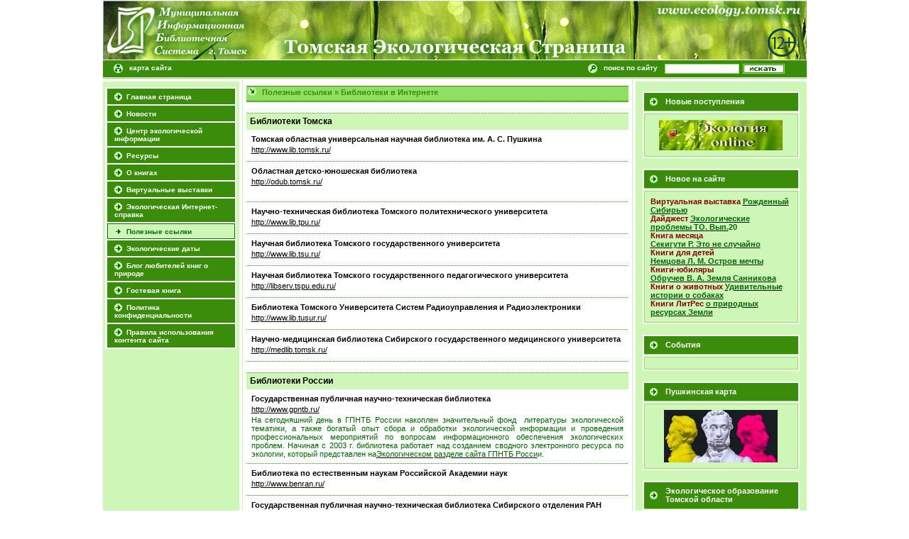

--- FILE ---
content_type: text/html; charset=windows-1251
request_url: http://www.ecology.tomsk.ru/ss/elib/
body_size: 40146
content:
<!DOCTYPE HTML PUBLIC "-//W3C//DTD HTML 4.01 Transitional//EN">
<html>
<head>
<meta name="proculture-verification" content="b065d5f57c13aca87404c6a97b2c6693"/>
<title>Томская экологическая страница &raquo; Полезные ссылки &raquo; Библиотеки в Интернете</title>
<META name="Keywords" content="Томская экологическая страница, Муниципальная информационная библиотечная система, МИБС, Томск, Экологическая ситуация в Томске, Экологический дайджест, Экологические проблемы Томской области, Экологические организации Томской области, библиотеки, электронный каталог, школа библиотечной инноватики, экологическая страница, экология, история библиотек, история города, администрация томской области, библиотечные новинки, интернет справка, справочные и сервисные службы, поисковики и каталоги, библиотеки в Интернете, библиотеки томска, администрация томска и томской области">
<META name="Description" content="Томская экологическая страница, Муниципальная информационная библиотечная система, Томская муниципальная информационная библиотечная система стремится к созданию единого, целостного, культурного пространства, открытого каждому жителю города. Свободный доступ к мудрости, опыту и идеям других — главная задача для сотрудников муниципальных библиотек. Особое внимание уделяется истории нашего  города, являющегося культурным центром Сибири.">
<META name="Abstract" content="Томская экологическая страница, Муниципальная информационная библиотечная система, МИБС, Томск, Томская муниципальная информационная библиотечная система стремится к созданию единого, целостного, культурного пространства, открытого каждому жителю города. Свободный доступ к мудрости, опыту и идеям других — главная задача для сотрудников муниципальных библиотек. Особое внимание уделяется истории нашего  города, являющегося культурным центром Сибири.">
<META name="Robots" content="INDEX,ALL">
<META name="Author" content="MILS">
<META name="Copyright" content="2007 Томская экологическая страница">
<META name="Distribution" content="global">
<META name="Site-languages" content="ru">
<META name="Rating" content="general">
<META name="Resourse-Type" content="document">
<META http-equiv="Content-Type" content="text/html; charset=Windows-1251">
<META http-equiv="Content-Language" content="ru">
<META http-equiv="Revisit-After" content="7 days">
<link rel="stylesheet" href="/styles.css.php" type="text/css" />
<script type="text/javascript" src="/js/common.js"></script>
<script type="text/javascript" src="/js/menu.js"></script>
<script async src="https://culturaltracking.ru/static/js/spxl.js?pixelId=4213" data-pixel-id="4213"></script>
<script type="text/javascript">

var menu_def = {
    id:'menuContainer', items:[
        {id:'mm2', nclass:'item', aclass:'activeItem'},
        {id:'mm37', nclass:'item', aclass:'activeItem'},
        {id:'mm10', nclass:'item', aclass:'activeItem', child: {
            id:'mmContainer10', pos:{h:'right', v:'middle', x:-5, y:0}, items:[
                {id:'mm40', nclass:'item', aclass:'activeItem'},
                {id:'mm55', nclass:'item', aclass:'activeItem'},
                {id:'mm86', nclass:'item', aclass:'activeItem'}
            ]
            }
        },
        {id:'mm4', nclass:'item', aclass:'activeItem', child: {
            id:'mmContainer4', pos:{h:'right', v:'middle', x:-5, y:0}, items:[
                {id:'mm14', nclass:'item', aclass:'activeItem'},
                {id:'mm6', nclass:'item', aclass:'activeItem'},
                {id:'mm7', nclass:'item', aclass:'activeItem', child: {
                    id:'mmContainer7', pos:{h:'right', v:'middle', x:-5, y:0}, items:[
                        {id:'mm41', nclass:'item', aclass:'activeItem'}
                    ]
                    }
                },
                {id:'mm18', nclass:'item', aclass:'activeItem'}
            ]
            }
        },
        {id:'mm11', nclass:'item', aclass:'activeItem', child: {
            id:'mmContainer11', pos:{h:'right', v:'middle', x:-5, y:0}, items:[
                {id:'mm70', nclass:'item', aclass:'activeItem'},
                {id:'mm99', nclass:'item', aclass:'activeItem'},
                {id:'mm100', nclass:'item', aclass:'activeItem'},
                {id:'mm101', nclass:'item', aclass:'activeItem'},
                {id:'mm98', nclass:'item', aclass:'activeItem'},
                {id:'mm102', nclass:'item', aclass:'activeItem'},
                {id:'mm115', nclass:'item', aclass:'activeItem'}
            ]
            }
        },
        {id:'mm44', nclass:'item', aclass:'activeItem', child: {
            id:'mmContainer44', pos:{h:'right', v:'middle', x:-5, y:0}}
        },
        {id:'mm27', nclass:'item', aclass:'activeItem'},
        {id:'mm5', nclass:'activeitem', aclass:'activeItem', child: {
            id:'mmContainer5', pos:{h:'right', v:'middle', x:-5, y:0}, items:[
                {id:'mm9', nclass:'item', aclass:'activeItem', child: {
                    id:'mmContainer9', pos:{h:'right', v:'middle', x:-5, y:0}, items:[
                        {id:'mm31', nclass:'item', aclass:'activeItem'}
                    ]
                    }
                },
                {id:'mm8', nclass:'item', aclass:'activeItem', child: {
                    id:'mmContainer8', pos:{h:'right', v:'middle', x:-5, y:0}, items:[
                        {id:'mm67', nclass:'item', aclass:'activeItem'},
                        {id:'mm80', nclass:'item', aclass:'activeItem'}
                    ]
                    }
                },
                {id:'mm21', nclass:'activeitem', aclass:'activeItem', child: {
                    id:'mmContainer21', pos:{h:'right', v:'middle', x:-5, y:0}, items:[
                        {id:'mm32', nclass:'item', aclass:'activeItem'}
                    ]
                    }
                }
            ]
            }
        },
        {id:'mm61', nclass:'item', aclass:'activeItem'},
        {id:'mm56', nclass:'item', aclass:'activeItem'},
        {id:'mm28', nclass:'item', aclass:'activeItem'},
        {id:'mm94', nclass:'item', aclass:'activeItem'},
        {id:'mm93', nclass:'item', aclass:'activeItem'}
    ]
    }
;
</script>
</head>
<body>
<div class="submenuContainer" id="mmContainer10">
<table cellspacing="0" cellpadding="0" border="0">
<tr><td><a href="/cei/program/" id="mm40" class="item"><!--nospider:start-->Проектно - програмная деятельность<!--nospider:end--></a></td></tr>
<tr><td><a href="/cei/konkyrs/" id="mm55" class="item"><!--nospider:start-->Конкурсы<!--nospider:end--></a></td></tr>
<tr><td><a href="/cei/ctatu_o_SEU/" id="mm86" class="item"><!--nospider:start-->Статьи о работе Центра<!--nospider:end--></a></td></tr>
</table>
</div>
<div class="submenuContainer" id="mmContainer4">
<table cellspacing="0" cellpadding="0" border="0">
<tr><td><a href="/res/EK/" id="mm14" class="item"><!--nospider:start-->База данных «Экология»<!--nospider:end--></a></td></tr>
<tr><td><a href="/res/dajgests/" id="mm6" class="item"><!--nospider:start-->Полнотекстовые документы<!--nospider:end--></a></td></tr>
<tr><td><a href="/res/acts/" id="mm7" class="item"><!--nospider:start--><img src="/img/sxicona.gif"  alt="Томская экологическая страница"  border="0" style="vertical-align: middle; float: right;" />Нормативно-правовые документы<!--nospider:end--></a></td></tr>
<tr><td><a href="/res/epi/" id="mm18" class="item"><!--nospider:start-->Периодические издания<!--nospider:end--></a></td></tr>
</table>
</div>
<div class="submenuContainer" id="mmContainer7">
<table cellspacing="0" cellpadding="0" border="0">
<tr><td><a href="/res/acts/ecopravo/" id="mm41" class="item"><!--nospider:start-->Знай свои права<!--nospider:end--></a></td></tr>
</table>
</div>
<div class="submenuContainer" id="mmContainer11">
<table cellspacing="0" cellpadding="0" border="0">
<tr><td><a href="/econews/newonline/" id="mm70" class="item"><!--nospider:start-->Новинки онлайн<!--nospider:end--></a></td></tr>
<tr><td><a href="/econews/km/" id="mm99" class="item"><!--nospider:start-->Книга месяца<!--nospider:end--></a></td></tr>
<tr><td><a href="/econews/kdd/" id="mm100" class="item"><!--nospider:start-->Книги для детей<!--nospider:end--></a></td></tr>
<tr><td><a href="/econews/koz/" id="mm101" class="item"><!--nospider:start-->Книги о животных<!--nospider:end--></a></td></tr>
<tr><td><a href="/econews/ku/" id="mm98" class="item"><!--nospider:start-->Книги-юбиляры<!--nospider:end--></a></td></tr>
<tr><td><a href="/econews/kLitRes/" id="mm102" class="item"><!--nospider:start-->Книги ЛитРес<!--nospider:end--></a></td></tr>
<tr><td><a href="/econews/rspiski/" id="mm115" class="item"><!--nospider:start-->Обзоры, списки<!--nospider:end--></a></td></tr>
</table>
</div>
<div class="submenuContainer" id="mmContainer44">
<table cellspacing="0" cellpadding="0" border="0">
</table>
</div>
<div class="submenuContainer" id="mmContainer5">
<table cellspacing="0" cellpadding="0" border="0">
<tr><td><a href="/ss/inter_res/" id="mm9" class="item"><!--nospider:start--><img src="/img/sxicona.gif"  alt="Муниципальная информационная библиотечная система"  border="0" style="vertical-align: middle; float: right;" />Интернет-ресурсы  по экологии<!--nospider:end--></a></td></tr>
<tr><td><a href="/ss/orgs_tom/" id="mm8" class="item"><!--nospider:start--><img src="/img/sxicona.gif"  alt="МИБС"  border="0" style="vertical-align: middle; float: right;" />Региональные ресурсы<!--nospider:end--></a></td></tr>
<tr><td><a href="/ss/elib/" id="mm21" class="activeitem"><!--nospider:start--><img src="/img/sxicona.gif"  alt="Томск"  border="0" style="vertical-align: middle; float: right;" />Библиотеки в Интернете<!--nospider:end--></a></td></tr>
</table>
</div>
<div class="submenuContainer" id="mmContainer9">
<table cellspacing="0" cellpadding="0" border="0">
<tr><td><a href="/ss/inter_res/tich/" id="mm31" class="item"><!--nospider:start-->Преподавателю экологии<!--nospider:end--></a></td></tr>
</table>
</div>
<div class="submenuContainer" id="mmContainer8">
<table cellspacing="0" cellpadding="0" border="0">
<tr><td><a href="/ss/orgs_tom/dpto/" id="mm67" class="item"><!--nospider:start-->Достопримечательности ТО<!--nospider:end--></a></td></tr>
<tr><td><a href="/ss/orgs_tom/mysor/" id="mm80" class="item"><!--nospider:start-->PROмусор в Томске<!--nospider:end--></a></td></tr>
</table>
</div>
<div class="submenuContainer" id="mmContainer21">
<table cellspacing="0" cellpadding="0" border="0">
<tr><td><a href="/ss/elib/elibru/" id="mm32" class="item"><!--nospider:start-->Электронные библиотеки<!--nospider:end--></a></td></tr>
</table>
</div>

<center>
<table id="pagecontainer" cellpadding="0" cellspacing="0" border="0" align="center">
<tr>
    <td colspan="3" align="right"><div id="header"><div id="notice12_container"><div id="notice12">&nbsp;</div></div></div></td>
</tr>
<tr>
    <td colspan="3">

<!-- top bar: begin -->

    <div id="topbar">
    <div class="sitemap"><a href="/site-map/"><!--nospider:start-->карта&nbsp;сайта<!--nospider:end--></a></div>
    <div class="sitesearch">
        <form method="post" action="/search.php">
            <table cellpadding="0" cellspacing="0" border="0">
            <tr>
                <td><span class="title"><!--nospider:start-->поиск&nbsp;по&nbsp;сайту<!--nospider:end--></span></td>
                <td><input type="text" name="squery" value="" class="sitesearchinput"></td>
                <td><input type="image" src="/img/search_button.gif" alt="искать" class="submit"></td>
            </table>
        </form>
    </div>
    </div>

<!-- top bar: end -->

    </td>
</tr>
<tr>
    <td height="100%" id="menu" align="center">

    <!-- main menu: begin -->
        <div id="mmenuContainer">
            <table width="180" cellspacing="0" cellpadding="0" border="0" class="mainMenu" id="menuContainer">
<tr><td><a href="/" id="mm2" class="item"><img src="/img/menu_arrow.gif" border="0"  alt="Экологическая ситуация в Томске"  style="vertical-align: middle; float: left;" /><!--nospider:start-->Главная страница<!--nospider:end--></a></td></tr>
<tr><td height="2"><img src="/img/spacer.gif" width="1" height="2"  alt="Экологический дайджест"  border="0" /><br /></td></tr>
<tr><td><a href="/new/" id="mm37" class="item"><img src="/img/menu_arrow.gif" border="0"  alt="Экологические проблемы Томской области"  style="vertical-align: middle; float: left;" /><!--nospider:start-->Новости<!--nospider:end--></a></td></tr>
<tr><td height="2"><img src="/img/spacer.gif" width="1" height="2"  alt="Экологические организации Томской области"  border="0" /><br /></td></tr>
<tr><td><a href="/cei/" id="mm10" class="item"><img src="/img/menu_arrow.gif" border="0"  alt="библиотеки"  style="vertical-align: middle; float: left;" /><!--nospider:start-->Центр экологической информации<!--nospider:end--></a></td></tr>
<tr><td height="2"><img src="/img/spacer.gif" width="1" height="2"  alt="электронный каталог"  border="0" /><br /></td></tr>
<tr><td><a href="/res/" id="mm4" class="item"><img src="/img/menu_arrow.gif" border="0"  alt="школа библиотечной инноватики"  style="vertical-align: middle; float: left;" /><!--nospider:start-->Ресурсы<!--nospider:end--></a></td></tr>
<tr><td height="2"><img src="/img/spacer.gif" width="1" height="2"  alt="экологическая страница"  border="0" /><br /></td></tr>
<tr><td><a href="/econews/" id="mm11" class="item"><img src="/img/menu_arrow.gif" border="0"  alt="экология"  style="vertical-align: middle; float: left;" /><!--nospider:start-->О книгах<!--nospider:end--></a></td></tr>
<tr><td height="2"><img src="/img/spacer.gif" width="1" height="2"  alt="история библиотек"  border="0" /><br /></td></tr>
<tr><td><a href="/vv/" id="mm44" class="item"><img src="/img/menu_arrow.gif" border="0"  alt="история города"  style="vertical-align: middle; float: left;" /><!--nospider:start-->Виртуальные выставки<!--nospider:end--></a></td></tr>
<tr><td height="2"><img src="/img/spacer.gif" width="1" height="2"  alt="администрация томской области"  border="0" /><br /></td></tr>
<tr><td><a href="/ecolref/" id="mm27" class="item"><img src="/img/menu_arrow.gif" border="0"  alt="библиотечные новинки"  style="vertical-align: middle; float: left;" /><!--nospider:start-->Экологическая Интернет-справка<!--nospider:end--></a></td></tr>
<tr><td height="2"><img src="/img/spacer.gif" width="1" height="2"  alt="интернет справка"  border="0" /><br /></td></tr>
<tr><td><a href="/ss/" id="mm5" class="activeitem"><img src="/img/menu_arrow.gif" border="0"  alt="справочные и сервисные службы"  style="vertical-align: middle; float: left;" /><!--nospider:start-->Полезные ссылки<!--nospider:end--></a></td></tr>
<tr><td height="2"><img src="/img/spacer.gif" width="1" height="2"  alt="поисковики и каталоги"  border="0" /><br /></td></tr>
<tr><td><a href="/eckal/" id="mm61" class="item"><img src="/img/menu_arrow.gif" border="0"  alt="библиотеки в Интернете"  style="vertical-align: middle; float: left;" /><!--nospider:start-->Экологические даты<!--nospider:end--></a></td></tr>
<tr><td height="2"><img src="/img/spacer.gif" width="1" height="2"  alt="библиотеки томска"  border="0" /><br /></td></tr>
<tr><td><a href="/blog/" id="mm56" class="item"><img src="/img/menu_arrow.gif" border="0"  alt="администрация томска и томской области"  style="vertical-align: middle; float: left;" /><!--nospider:start-->Блог любителей книг о природе<!--nospider:end--></a></td></tr>
<tr><td height="2"><img src="/img/spacer.gif" width="1" height="2"  alt="Томская экологическая страница"  border="0" /><br /></td></tr>
<tr><td><a href="/hostbook/" id="mm28" class="item"><img src="/img/menu_arrow.gif" border="0"  alt="Муниципальная информационная библиотечная система"  style="vertical-align: middle; float: left;" /><!--nospider:start-->Гостевая книга<!--nospider:end--></a></td></tr>
<tr><td height="2"><img src="/img/spacer.gif" width="1" height="2"  alt="МИБС"  border="0" /><br /></td></tr>
<tr><td><a href="/pk/" id="mm94" class="item"><img src="/img/menu_arrow.gif" border="0"  alt="Томск"  style="vertical-align: middle; float: left;" /><!--nospider:start-->Политика конфиденциальности<!--nospider:end--></a></td></tr>
<tr><td height="2"><img src="/img/spacer.gif" width="1" height="2"  alt="Экологическая ситуация в Томске"  border="0" /><br /></td></tr>
<tr><td><a href="/pikc/" id="mm93" class="item"><img src="/img/menu_arrow.gif" border="0"  alt="Экологический дайджест"  style="vertical-align: middle; float: left;" /><!--nospider:start-->Правила использования контента сайта<!--nospider:end--></a></td></tr>
<tr><td height="2"><img src="/img/spacer.gif" width="1" height="2"  alt="Экологические проблемы Томской области"  border="0" /><br /></td></tr>
</table><script type="text/javascript">createContainer(menu_def);</script>        </div>
    <!-- main menu: end -->

    </td>
    <td height="100%" id="content">

<!-- main content: begin -->

    <div id="newsHeader"><div id="newsHeaderText"><a href="/ss/">Полезные ссылки</a> &raquo; <a href="/ss/elib/">Библиотеки в Интернете</a></div></div>
<div class="LinkGroup"><div class="LinkGTitle">Библиотеки Томска</div>
<div class="newsItem">
<div class="title"><a href="http://www.lib.tomsk.ru/" target="_blank" style="text-decoration: none;">Томская областная универсальная научная библиотека им. А. С. Пушкина</a></div>
<div class="anons"><a href="http://www.lib.tomsk.ru/" target="_blank">http://www.lib.tomsk.ru/</a></div>
<div class="anons"></div>
</div>
<div class="newsItem">
<div class="title"><a href="http://odub.tomsk.ru/" target="_blank" style="text-decoration: none;">Областная детско-юношеская библиотека</a></div>
<div class="anons"><a href="http://odub.tomsk.ru/" target="_blank">http://odub.tomsk.ru/</a></div>
<div class="anons"><br></div>
</div>
<div class="newsItem">
<div class="title"><a href="http://www.lib.tpu.ru/" target="_blank" style="text-decoration: none;">Научно-техническая библиотека Томского политехнического университета</a></div>
<div class="anons"><a href="http://www.lib.tpu.ru/" target="_blank">http://www.lib.tpu.ru/</a></div>
<div class="anons"></div>
</div>
<div class="newsItem">
<div class="title"><a href="http://www.lib.tsu.ru/" target="_blank" style="text-decoration: none;">Научная библиотека Томского государственного университета</a></div>
<div class="anons"><a href="http://www.lib.tsu.ru/" target="_blank">http://www.lib.tsu.ru/</a></div>
<div class="anons"></div>
</div>
<div class="newsItem">
<div class="title"><a href="http://libserv.tspu.edu.ru/" target="_blank" style="text-decoration: none;">Научная библиотека Томского государственного педагогического университета</a></div>
<div class="anons"><a href="http://libserv.tspu.edu.ru/" target="_blank">http://libserv.tspu.edu.ru/</a></div>
<div class="anons"></div>
</div>
<div class="newsItem">
<div class="title"><a href="http://www.lib.tusur.ru/" target="_blank" style="text-decoration: none;">Библиотека Томского Университета Систем Радиоуправления и Радиоэлектроники</a></div>
<div class="anons"><a href="http://www.lib.tusur.ru/" target="_blank">http://www.lib.tusur.ru/</a></div>
<div class="anons"></div>
</div>
<div class="newsItem">
<div class="title"><a href="http://medlib.tomsk.ru/" target="_blank" style="text-decoration: none;">Научно-медицинская библиотека Сибирского государственного медицинского университета</a></div>
<div class="anons"><a href="http://medlib.tomsk.ru/" target="_blank">http://medlib.tomsk.ru/</a></div>
<div class="anons"></div>
</div>
</div><div class="LinkGroup"><div class="LinkGTitle">Библиотеки России</div>
<div class="newsItem">
<div class="title"><a href="http://www.gpntb.ru/" target="_blank" style="text-decoration: none;">Государственная публичная научно-техническая библиотека</a></div>
<div class="anons"><a href="http://www.gpntb.ru/" target="_blank">http://www.gpntb.ru/</a></div>
<div class="anons"><div style="text-align: justify;"><font color="#006600">На сегодняшний день в&#160;ГПНТБ России&#160;накоплен значительный&#160;фонд&#160; литературы экологической тематики,&#160;а также богатый опыт сбора и обработки экологической информации и проведения профессиональных мероприятий по вопросам информационного обеспечения экологических проблем. Начиная с 2003 г.&#160;библиотека работает над созданием сводного электронного ресурса по экологии, который представлен на<span style="color: rgb(0, 102, 0);"><a href="http://ecology.gpntb.ru/"><span style="color: rgb(0, 102, 0);">Экологическом разделе сайта&#160;ГПНТБ Росси</span></a></span><font color="#006600">и.<br>
</font></font></div></div>
</div>
<div class="newsItem">
<div class="title"><a href="http://www.benran.ru/" target="_blank" style="text-decoration: none;">Библиотека по естественным наукам Российской Академии наук</a></div>
<div class="anons"><a href="http://www.benran.ru/" target="_blank">http://www.benran.ru/</a></div>
<div class="anons"></div>
</div>
<div class="newsItem">
<div class="title"><a href="http://www.spsl.nsc.ru/" target="_blank" style="text-decoration: none;">Государственная публичная научно-техническая библиотека Сибирского отделения РАН</a></div>
<div class="anons"><a href="http://www.spsl.nsc.ru/" target="_blank">http://www.spsl.nsc.ru/</a></div>
<div class="anons"><div style="text-align: justify;"><font color="#006600">На сайте библиотеки представлена </font><a href="http://www.spsl.nsc.ru/win/nelbib/index_2i.html"><font color="#006600">Электронная коллекция по экологии</font></a><font color="#006600">, которая содержит полные тексты монографий и аналитических обзоров мировой литературы серии <a href="http://www.spsl.nsc.ru/win/ecol/index.html"><font color="#006600">"Экология".</font></a>&#160; Основное внимание уделяется следующим направлениям: токсичные вещества, антропогенное воздействие различных промышленных производств на окружающую среду и человека; социально-экономические аспекты охраны окружающей среды, природоохранное законодательство.&#160;<a href="http://www.spsl.nsc.ru/win/navigatrn.html"><font color="#006600"></font></a></font></div></div>
</div>
<div class="newsItem">
<div class="title"><a href="http://www.rgub.ru/" target="_blank" style="text-decoration: none;">Российская государственная библиотека для молодежи</a></div>
<div class="anons"><a href="http://www.rgub.ru/" target="_blank">http://www.rgub.ru/</a></div>
<div class="anons"><div style="text-align: justify;"><font color="#006600">Представлен опыт работы библиотек по экологическому просвещению, методические рекомендации на сайте </font><a href="http://www.ecoculture.ru/"><font color="#006600">Экокультура <br>
</font></a></div></div>
</div>
<div class="newsItem">
<div class="title"><a href="http://www.aonb.ru/" target="_blank" style="text-decoration: none;">Архангельская областная научная библиотека им. Н. А. Добролюбова</a></div>
<div class="anons"><a href="http://www.aonb.ru/" target="_blank">http://www.aonb.ru/</a></div>
<div class="anons"><div style="text-align: justify;"><font color="#006600">Веб-сайт </font><a href="http://ecology.aonb.ru/"><font color="#006600">"Экологическая электронная библиотека"</font></a><font color="#006600"><strong>&#160;</strong> создан в рамках деятельности по расширению доступа к экологической информации и экологическим информационным ресурсам Архангельской области.</font></div></div>
</div>
<div class="newsItem">
<div class="title"><a href="http://www.scilib.debryansk.ru" target="_blank" style="text-decoration: none;">Брянская областная универсальная научная библиотека им. Ф. И. Тютчева</a></div>
<div class="anons"><a href="http://www.scilib.debryansk.ru" target="_blank">http://www.scilib.debryansk.ru</a></div>
<div class="anons"><div style="text-align: justify;"><font color="#006600">На сайте библиотеки представлен <a href="http://eco.libryansk.ru/"><span style="color: rgb(0, 102, 0);">Инфориационно-экологический центр</span></a></font><font color="#006600"><br>
</font></div></div>
</div>
<div class="newsItem">
<div class="title"><a href="http://kurskonb.ru/" target="_blank" style="text-decoration: none;">Курская областная научная библиотека им. Н. Н. Асеева</a></div>
<div class="anons"><a href="http://kurskonb.ru/" target="_blank">http://kurskonb.ru/</a></div>
<div class="anons"><div style="text-align: justify;"><a href="http://ecology.kurskonb.ru/"><span style="color: rgb(0, 102, 0);">Центр экологической информации</span></a></div></div>
</div>
<div class="newsItem">
<div class="title"><a href="http://unatlib.org.ru" target="_blank" style="text-decoration: none;">Национальная библиотека Удмуртии</a></div>
<div class="anons"><a href="http://unatlib.org.ru" target="_blank">http://unatlib.org.ru</a></div>
<div class="anons"><div style="text-align: justify;"><span style="color: rgb(0, 102, 0);">Национальная библиотека Удмуртии представляет </span><a href="https://unatlib.ru/centers#tab_id6180"><span style="color: rgb(0, 102, 0);">Центр экологической информации</span></a></div></div>
</div>
<div class="newsItem">
<div class="title"><a href="http://lib.usfeu.ru/" target="_blank" style="text-decoration: none;">Научная библиотека Уральского Государственного лесотехнического университета</a></div>
<div class="anons"><a href="http://lib.usfeu.ru/" target="_blank">http://lib.usfeu.ru/</a></div>
<div class="anons"><div style="text-align: justify;"><span style="color: rgb(0, 102, 0);">Экологическое направление деятельности УГЛТУ представляет Интерент-проект <a href="https://green.usfeu.ru/"><span style="color: rgb(0, 102, 0);">"</span></a></span><a href="https://green.usfeu.ru/"><span style="color: rgb(0, 102, 0);">Зеленая страница"</span></a>.</div></div>
</div>
<div class="newsItem">
<div class="title"><a href="https://www.sulinlib.ru/ecology" target="_blank" style="text-decoration: none;">Межпоселенческая центральная библиотека Красносулимского района</a></div>
<div class="anons"><a href="https://www.sulinlib.ru/ecology" target="_blank">https://www.sulinlib.ru/ecology</a></div>
<div class="anons"><div style="text-align: justify;"><span style="color: rgb(0, 102, 0);">В экологическом разделе сайта представлен опыт работы библиотек района по экологии, сценарии мероприятий, конкурсы, викторины, экскурсии.</span></div></div>
</div>
</div>
<!-- main content: end -->

    </td>
    <td height="100%" id="left">

<!-- left topic: begin -->
    <!--nospider:start-->
    <div class="leftBox">
<div class="header">Новые поступления</div>
<div class="content"><div style="text-align: center;"><a href="http://ecology.tomsk.ru/econews/newonline/"><img src="/files/Image/14637(1).jpg"  alt="Экологические организации Томской области"  width="174" height="43" align="middle"></a></div></div>
</div>
<div class="leftBox">
<div class="header">Новое на сайте</div>
<div class="content"><div style="text-align: left;"><b><span style="color: rgb(128, 0, 0);">Виртуальная выставка <a href="http://ecology.tomsk.ru/vv/"><span style="color: rgb(0, 102, 0);">Рожденный Сибирью</span></a><br>
Дайджест</span> <a href="http://ecology.tomsk.ru/res/dajgests/"><span style="color: rgb(0, 102, 0);">Экологические проблемы ТО</span></a><a href="http://ecology.tomsk.ru/res/dajgests/"><span style="color: rgb(0, 102, 0);">. </span><span style="color: rgb(0, 102, 0);">В</span></a><a href="http://ecology.tomsk.ru/res/dajgests/"><span style="color: rgb(0, 102, 0);">ып.</span></a><span style="color: rgb(0, 102, 0);">20</span></b><b><br>
</b><b><span style="color: rgb(128, 0, 0);"><span style="color: rgb(128, 0, 0);">Книга месяца</span><span style="color: rgb(0, 0, 0);"> <br>
<a href="http://ecology.tomsk.ru/econews/km/"><span style="color: rgb(0, 102, 0);">Секигути Р. Это не случайно</span></a><span style="color: rgb(0, 102, 0);"><br>
<span style="color: rgb(128, 0, 0);">Книги для детей <a href="http://ecology.tomsk.ru/econews/kdd/"><span style="color: rgb(0, 102, 0);"><br>
</span><span style="color: rgb(0, 102, 0);">Немцова Л. М. Остров мечты</span></a></span></span><br>
<span style="color: rgb(128, 0, 0);">Книги-юбиляры</span><br>
<a href="http://ecology.tomsk.ru/econews/ku/"><span style="color: rgb(0, 102, 0);">Обручев В. А. Земля Санникова</span></a></span><span style="color: rgb(0, 102, 0);"><br>
</span><span style="color: rgb(0, 102, 0);"><span style="color: rgb(128, 0, 0);">Книги о животных </span></span></span></b><span style="color: rgb(0, 0, 0);"><b><a href="http://ecology.tomsk.ru/econews/koz/"><span style="color: rgb(0, 102, 0);">Удивительные истории о собаках</span></a></b></span><b><br>
<span style="color: rgb(128, 0, 0);">Книги ЛитРес</span> <a href="http://ecology.tomsk.ru/econews/kLitRes/"><span style="color: rgb(0, 102, 0);">о природных ресурсах Земли  </span></a></b><span style="color: rgb(0, 102, 0);"> </span></div>
<div style="text-align: justify;"><b><span style="color: rgb(128, 0, 0);"><a href="http://www.ecology.tomsk.ru/econews/econov/article67/"><span style="color: rgb(0, 102, 0);"> </span></a></span></b></div>
<div style="text-align: justify;"><b></b><a href="http://ecology.tomsk.ru/res/dajgests/"><b></b></a></div></div>
</div>
<div class="leftBox">
<div class="header">События</div>
<div class="content">

</div>
</div>
<div class="leftBox">
<div class="header">Пушкинская карта</div>
<div class="content"><div style="text-align: center;"><a href="http://www.library.tomsk.ru/about-mibs/PK/" target="_blank"><img src="/files/Image/PK.jpg" width="160" height="74"  alt="библиотеки" ></a></div></div>
</div>
<div class="leftBox">
<div class="header">Экологическое образование Томской области</div>
<div class="content"><div style="text-align: center;"><a href="https://portal.green.tsu.ru/"><img src="/files/Image/0012(1).jpg"  alt="электронный каталог"  width="179" height="66" align="middle"></a></div></div>
</div>
<div class="leftBox">
<div class="header">PROмусор в Томске</div>
<div class="content"><ul>
    <li style="text-align: left;"><a href="https://ogbu.green.tsu.ru/?p=3893"><b><span style="color: rgb(0, 102, 0);">Организации и документы</span></b></a><b>     </b></li>
    <li style="text-align: left;"><b><b> </b><a href="https://www.riatomsk.ru/article/garbage_reform_tomsk_region"><b><span style="color: rgb(0, 102, 0);">"Мусорная реформа" в Томске</span></b></a><b>&#160;</b></b></li>
    <li style="text-align: left;"><b> </b><a href="https://ogbu.green.tsu.ru/wp-content/uploads/2019/02/%D0%94%D0%B0%D0%B9-%D0%BE%D1%82%D1%85%D0%BE%D0%B4%D0%B0%D0%BC-%D0%B2%D1%82%D0%BE%D1%80%D1%83%D1%8E-%D0%B6%D0%B8%D0%B7%D0%BD%D1%8C-2%D0%BB%D0%B8%D1%81%D1%82.jpg"><b><span style="color: rgb(0, 102, 0);">Сдай в Томске</span></b></a><b>     </b></li>
    <li style="text-align: left;"><b> </b><span style="color: rgb(0, 102, 0);"><span style="color: rgb(0, 102, 0);"><a href="https://vk.com/@greenlight_tomsk-proekt-kryshki"><b><span style="color: rgb(0, 102, 0);">Проект "Крышки"</span></b></a></span><b></b></span></li>
    <li style="text-align: left;"><a href="https://www.google.com/maps/d/u/0/viewer?hl=ru&amp;mid=11SYzDby3VLl7nNGKDqdP2pwrr2biv3Ch&amp;ll=56.51380645097663%2C84.99699361138252&amp;z=13"><span style="color: rgb(0, 102, 0);"><b>Экокарта Томск</b></span></a></li>
    <li style="text-align: left;"><a href="https://vk.com/kursor4m?z=photo-188312653_457243396%2Fwall-188312653_4940"><span style="color: rgb(0, 102, 0);"><b>КуРСОр информирует</b></span></a></li>
</ul></div>
</div>
<div class="leftBox">
<div class="header">Календарь знаменательных дат</div>
<div class="content"><div style="text-align: center;"><a href="http://www.library.tomsk.ru/cgi-bin/irbis64r_14/cgiirbis_64.exe?LNG=&amp;C21COM=F&amp;I21DBN=KZD&amp;P21DBN=KZD&amp;S21FMT=&amp;S21ALL=&amp;Z21ID=&amp;S21CNR="><img src="/files/Image/012001.JPG"  alt="школа библиотечной инноватики"  align="middle" height="48" width="163"></a></div></div>
</div>
<div class="leftBox">
<div class="header">Национальный проект</div>
<div class="content"><span style="color: rgb(0, 102, 0);"><b><a href="https://национальныепроекты.рф/new-projects/ekologicheskoe-blagopoluchie/"><span style="color: rgb(0, 102, 0);">&#160;Экологическое благополучие</span></a></b></span><br>
<span style="color: rgb(0, 102, 0);"><b><br>
</b></span> <span style="color: rgb(0, 102, 0);"><b> </b></span></div>
</div>
<div class="leftBox">
<div class="header">Экокраеведение</div>
<div class="content"><ul>
    <li style="text-align: left;"><a href="http://www.library.tomsk.ru/cgi-bin/irbis64r_14/cgiirbis_64.exe?LNG=&amp;S21CNR=10&amp;S21STN=1&amp;S21REF=5&amp;C21COM=S&amp;I21DBN=MILS&amp;P21DBN=MILS&amp;S21ALL=(%3C.%3EK=%D0%AD%D0%9A%D0%9E%D0%9B%D0%9E%D0%93%D0%98$%3C.%3E)*(%3C.%3EK=%D0%9A%D0%A0%D0%90%D0%95%D0%92%D0%95%D0%94$%3C.%3E)*(%3C.%3EK=%D0%A2%D0%9E%D0%9C%D0%A1%D0%9A$%3C.%3E)&amp;S21FMT=fullwebr&amp;Z21ID="><span style="color: rgb(0, 102, 0);"><b>Экология Томской области</b></span></a><b><span style="color: rgb(0, 102, 0);"><br>
    </span></b></li>
    <li style="text-align: left;"><b><span style="color: rgb(0, 102, 0);"> </span></b><a href="http://ecology.tomsk.ru/res/dajgests/"><b><span style="color: rgb(0, 102, 0);">Дайджесты</span></b></a></li>
</ul></div>
</div>
<div class="leftBox">
<div class="header">Электронные услуги</div>
<div class="content"><ul>
    <li style="text-align: left;"><span style="color: rgb(0, 102, 0);"><b><span style="color: rgb(0, 102, 0);"><a href="http://www.library.tomsk.ru/cgi-bin/irbis64r_14/cgiirbis_64.exe?C21COM=F&amp;I21DBN=MILS&amp;P21DBN=MILS&amp;S21CNR=&amp;Z21ID="><span style="color: rgb(0, 102, 0);">Доступ к электронному каталогу</span></a><br>
    </span></b></span></li>
    <li style="text-align: left;"><span style="color: rgb(0, 102, 0);"><b><span style="color: rgb(0, 102, 0);"> <a href="http://ecology.tomsk.ru/res/dajgests/"><span style="color: rgb(0, 102, 0);">Доступ к полнотекстовым документам</span></a><br>
    </span></b></span></li>
</ul>
<span style="color: rgb(0, 102, 0);"><b><span style="color: rgb(0, 102, 0);"> </span></b></span><b><!--</b--></b></div>
</div>
<div class="leftBox">
<div class="header">Томская экологическая страница</div>
<div class="content"><div style="text-align: center;"><img  alt="экологическая страница"  src="/files/Image/%20%20%20--2013.jpg" height="51" width="146"></div></div>
</div>
<div class="leftBox">
<div class="header">RSS новости</div>
<div class="content"><center><a href="http://ecology.tomsk.ru/rss.xml"><img width="80" height="15" border="0" images="" src="http://ecology.tomsk.ru/img/rss2.gif" alt="RSS 2.0" ilo-full-src="http://ecology.tomsk.ru/img/rss2.gif" ilo-ph-fix="fixed"/></a><br/>
<br/>
<a href="http://ecology.tomsk.ru/atom.xml"><img width="80" height="15" border="0" src="http://ecology.tomsk.ru/img/atom03.gif" alt="Atom 0.3" ilo-full-src="http://ecology.tomsk.ru/img/atom03.gif" ilo-ph-fix="fixed"/></a> </center></div>
</div>
<div class="leftBox">
<div class="header">Счетчики</div>
<div class="content"><!-- Yandex.Metrika informer -->
<a href="https://metrika.yandex.ru/stat/?id=37312255&amp;from=informer"
target="_blank" rel="nofollow"><img src="https://informer.yandex.ru/informer/37312255/3_0_FFFFFFFF_EFEFEFFF_0_pageviews"
style="width:88px; height:31px; border:0;" alt="Яндекс.Метрика" title="Яндекс.Метрика: данные за сегодня (просмотры, визиты и уникальные посетители)" onclick="try{Ya.Metrika.informer({i:this,id:37312255,lang:'ru'});return false}catch(e){}" /></a>
<!-- /Yandex.Metrika informer -->

<!-- Yandex.Metrika counter -->
<script type="text/javascript">
    (function (d, w, c) {
        (w[c] = w[c] || []).push(function() {
            try {
                w.yaCounter37312255 = new Ya.Metrika({
                    id:37312255,
                    clickmap:true,
                    trackLinks:true,
                    accurateTrackBounce:true,
                    webvisor:true
                });
            } catch(e) { }
        });

        var n = d.getElementsByTagName("script")[0],
            s = d.createElement("script"),
            f = function () { n.parentNode.insertBefore(s, n); };
        s.type = "text/javascript";
        s.async = true;
        s.src = "https://mc.yandex.ru/metrika/watch.js";

        if (w.opera == "[object Opera]") {
            d.addEventListener("DOMContentLoaded", f, false);
        } else { f(); }
    })(document, window, "yandex_metrika_callbacks");
</script>
<noscript><div><img src="https://mc.yandex.ru/watch/37312255" style="position:absolute; left:-9999px;"  alt="экология"  /></div></noscript>
<!-- /Yandex.Metrika counter --></div>
</div>
    <!--nospider:end-->
<!-- left topic: end -->

    </td>
</tr>
<tr>
    <td id="menustat"><img src="/img/spacer.gif" width="1" height="20"  alt="история библиотек"  border="0" /><br /></td>
    <td id="contentstat"><div class="stat"><!--nospider:start-->c 1 ноября 2006 года года <b>Вы</b> наш <b>3399438</b> посетитель. <b>Сегодня 200.</b><!--nospider:end--></div></td>
    <td id="leftstat"><img src="/img/spacer.gif" width="1" height="20"  alt="история города"  border="0" /><br /></td>
</tr>
<tr>
    <td colspan="3" id="bottommenu">

    <!-- bottom menu: begin -->

        <a href="/"><!--nospider:start-->Главная страница<!--nospider:end--></a>
<span>&nbsp;&nbsp;&nbsp;&nbsp;</span><a href="/new/"><!--nospider:start-->Новости<!--nospider:end--></a>
<span>&nbsp;&nbsp;&nbsp;&nbsp;</span><a href="/cei/"><!--nospider:start-->Центр экологической информации<!--nospider:end--></a>
<span>&nbsp;&nbsp;&nbsp;&nbsp;</span><a href="/res/"><!--nospider:start-->Ресурсы<!--nospider:end--></a>
<span>&nbsp;&nbsp;&nbsp;&nbsp;</span><a href="/econews/"><!--nospider:start-->О книгах<!--nospider:end--></a>
<span>&nbsp;&nbsp;&nbsp;&nbsp;</span><a href="/vv/"><!--nospider:start-->Виртуальные выставки<!--nospider:end--></a>
<span>&nbsp;&nbsp;&nbsp;&nbsp;</span><a href="/ecolref/"><!--nospider:start-->Экологическая Интернет-справка<!--nospider:end--></a>
<span>&nbsp;&nbsp;&nbsp;&nbsp;</span><a href="/ss/"><!--nospider:start-->Полезные ссылки<!--nospider:end--></a>
<span>&nbsp;&nbsp;&nbsp;&nbsp;</span><a href="/eckal/"><!--nospider:start-->Экологические даты<!--nospider:end--></a>
<span>&nbsp;&nbsp;&nbsp;&nbsp;</span><a href="/blog/"><!--nospider:start-->Блог любителей книг о природе<!--nospider:end--></a>
<span>&nbsp;&nbsp;&nbsp;&nbsp;</span><a href="/hostbook/"><!--nospider:start-->Гостевая книга<!--nospider:end--></a>
<span>&nbsp;&nbsp;&nbsp;&nbsp;</span><a href="/pk/"><!--nospider:start-->Политика конфиденциальности<!--nospider:end--></a>
<span>&nbsp;&nbsp;&nbsp;&nbsp;</span><a href="/pikc/"><!--nospider:start-->Правила использования контента сайта<!--nospider:end--></a>

    <!-- bottom menu: end -->

    </td>
</tr>
<tr>
    <td colspan="3" id="copyright">
        <!--nospider:start-->
        <div class="copyright1"><a href="http://library.tomsk.ru/about-mibs/pravila_ispolz_sayta/" target="_blank">Copyright 1999-2026 Муниципальная библиотечная информационная система. Все права защищены.</a><br />С предложениями обращайтесь к <b><script language="Javascript" type="text/javascript">
<!--
document.write('<a href="' + unescape('%6d%61%69%6c%74%6f%3a%6d%61%75%6d%69%62%73%40%61%64%6d%69%6e%2e%74%6f%6d%73%6b%2e%72%75') + '" title="контент-мастеру">контент-мастеру<\/a>');
//-->
</script></b>.</div>
        <div class="copyright2">634034 г. Томск, ул. Красноармейская, 119<br />тел. (3822) 56-46-10, e-mail: <script language="Javascript" type="text/javascript">
<!--
document.write('<a href="' + unescape('%6d%61%69%6c%74%6f%3a%6d%61%75%6d%69%62%73%40%61%64%6d%69%6e%2e%74%6f%6d%73%6b%2e%72%75') + '" title="' + unescape('%6d%61%75%6d%69%62%73%40%61%64%6d%69%6e%2e%74%6f%6d%73%6b%2e%72%75') + '">' + unescape('%6d%61%75%6d%69%62%73%40%61%64%6d%69%6e%2e%74%6f%6d%73%6b%2e%72%75') + '<\/a>');
//-->
</script></div>
        <!--nospider:end-->
    </td>
</tr>
<tr>
    <td colspan="3"><img src="/img/spacer.gif" width="1" height="1"  alt="администрация томской области"  border="0" /><br /></td>
</tr>
</table>
</center>

<!-- RedHelper -->
<script id="rhlpscrtg" type="text/javascript" charset="utf-8" async="async" 
	src="https://web.redhelper.ru/service/main.js?c=ecology">
</script> 
<!--/Redhelper -->

</body>
</html>



--- FILE ---
content_type: text/css; charset=Windows-1251
request_url: http://www.ecology.tomsk.ru/styles.css.php
body_size: 14659
content:

body, html {
   margin: 0px;
   padding: 0px;
   background: #FFFFFF;
   text-align: center;
}
body, table, td, th, a, p, li, div {
   font-family: Verdana, Tahoma, Arial, Times New Roman, sans-serif;
   font-size: 11px;
   color: #000000;
}

a.hover {
    text-decoration: none;
}
a.hover:hover {
    text-decoration: underline;
}

/*** Main Layout ***/
#pagecontainer {
   text-align: center;
   margin: 0px;
   padding: 0px;
   height: 100%;
   width: 991px;
   border: none;
}
#header {
   width: 991px;
   height: 84px;
   background: url(/img/header.gif) center left no-repeat;
   margin-bottom: 1px;
   border: none;
}
#notice12_container {
	padding: 40px 15px 0px 0px;
}
#notice12 {
   width: 40px;
   height: 40px;
   background: url(/img/12.png) center left no-repeat;
   border: none;
}
#topbar {
   background: #3b8c0a url(/img/topbar_bg.gif) repeat-x left;
   width: 991px;
   height: 26px;
   vertical-align: top;
   border: none;
   margin: 0px;
   padding: 0px;
}
#menu {
   vertical-align: top;
   width: 200px;
   background: #cef7b7;
   border-top: 4px solid #FFFFFF;
   border-right: 4px solid #FFFFFF;
   padding: 0px 0px 0px 0px;
}
.elcontainer {
   margin: 0px;
   padding: 0px 0px 2px 0px;
}
#content {
   vertical-align: top;
   text-align: left;
   margin: 0px;
   width: 561px;
   padding: 10px 5px 10px 5px;
   border-left: 1px solid #cef7b7;
   border-right: 1px solid #cef7b7;
   border-top: none;
   border-bottom: none;
}
#left {
   vertical-align: top;
   text-align: center;
   width: 230px;
   background: #cef7b7;
   border-top: 4px solid #FFFFFF;
   border-left: 4px solid #FFFFFF;
   padding: 14px 10px 0px 10px;
}
#bottommenu {
   vertical-align: middle;
   text-align: center;
   height: 26px;
   border-top: 4px solid #FFFFFF;
   border-bottom: 1px solid #88B1B4;
   background: #3b8c0a;
}

/*** Site Map ***/

.sitemap {
   width: 100px;
   height: 13px;
   float: left;
   text-align: left;
   padding: 5px 0px 0px 15px;
}
.sitemap a, .sitemap a:hover  {
   background: url(/img/sitemap_ico.gif) center left no-repeat;
   display: block;
   height: 13px;
   text-decoration: none;
   color: #FFFFFF;
   font-size: 10px;
   font-weight: bold;
   padding-left: 22px;
}

/*** Site Search Form ***/

.sitesearch {
   width: 300px;
   height: 18px;
   float: right;
   text-align: right;
   margin: 5px 8px 0px 0px;
   text-decoration: none;
   color: #FFFFFF;
}
.sitesearchinput {
   width: 105px;
   height: 14px;
   font-size: 10px;
   border: 1px solid #91df62;
   margin: 0px 5px 0px 10px;
   padding: 0px;
}
.sitesearch .title {
   background: url(/img/search_ico.gif) center left no-repeat;
   display: block;
   height: 13px;
   text-decoration: none;
   color: #FFFFFF;
   font-size: 10px;
   font-weight: bold;
   padding-left: 22px;
}

/*** Copyright ***/
#copyright {
   background: #cef7b7 url(/img/copyright_bg.gif) repeat-x left;
   vertical-align: middle;
   height: 30px;
   border: none;
   margin: 0px;
   padding: 0px;
}
.copyright1 {
   width: 600px;
   height: 25px;
   float: left;
   text-align: left;
   padding: 0px 0px 0px 5px;
   text-decoration: none;
   color: #000000;
   font-size: 10px;
}
.copyright1 a, .copyright1 a:hover {
   text-decoration: none;
   color: #3b8c0a;
   font-size: 10px;
   font-weight: bold;
}
.copyright2 {
   width: 320px;
   height: 25px;
   float: right;
   text-align: right;
   padding: 0px 5px 0px 0px;
   text-decoration: none;
   color: #000000;
   font-size: 10px;
}
.copyright2 a, .copyright2 a:hover {
   text-decoration: none;
   color: #3b8c0a;
   font-size: 10px;
   font-weight: bold;
}

/*** Bottom Menu ***/

#bottommenu a, #bottommenu a:hover  {
   text-decoration: none;
   color: #FFFFFF;
   font-size: 10px;
   font-weight: bold;
}
#bottommenu span {
   background: url(/img/bottommenu_spacer.gif) center center no-repeat;
   height: 13px;
   width: 20px;
}

/*** Statistics ***/

#menustat {
   width: 200px;
   background: #cef7b7;
   border-right: 4px solid #FFFFFF;
   padding: 0px 0px 0px 0px;
   font-size: 10px;
}
#contentstat {
   vertical-align: middle;
   text-align: left;
   margin: 0px;
   padding: 0px 5px 0px 5px;
   border-left: 1px solid #cef7b7;
   border-right: 1px solid #cef7b7;
   border-top: none;
   border-bottom: none;
   font-size: 10px;
}
#leftstat {
   vertical-align: top;
   width: 230px;
   background: #cef7b7;
   border-left: 4px solid #FFFFFF;
   padding: 0px 0px 0px 0px;
   font-size: 10px;
}
#contentstat .stat {
   width: 100%;
   height: 18px;
   border-top: 1px solid #91df62;
   border-bottom: 1px solid #3b8c0a;
   background: #cef7b7;
   text-align: center;
   color: #000000;
   font-size: 10px;
   padding: 2px 0px 0px 0px;
   margin: 0px;
}

a.menuel {
   text-align: left;
   display: block;
   background: #3b8c0a;
   border: 1px solid #91df62;
   color: #FFFFFF;
   font-size: 11px;
   font-weight: bold;
   width: 179px;
   padding: 2px 0px 2px 0px;
   margin: 0px;
   text-decoration: none;
}
a:hover.menuel {
   background: #cef7b7;
   color: #3b8c0a;
   border: 1px solid #91df62;
   text-decoration: none;
}

/*** Forms Styles ***/

form {
   margin: 0;
   padding: 0;
}
.submit {
   border: none;
   margin: 0;
   padding: 0px 0px 0px 0px;
}

/*** Main Menu Container ***/

#mmenuContainer {
   display: block;
   width: 181px;
   background: #FFFFFF;
   padding: 2px 2px 0px 2px;
   margin: 8px 0px 8px 0px;
}
.mainMenu .item, .mainMenu .activeItem, .subMenuContainer .item, .subMenuContainer .activeItem {
   font-size: 10px;
   font-weight: bold;
   text-decoration: none;
   display: block;
   padding: 5px 9px 4px 9px;
   _width: 100%;
}

.mainMenu .item {
   border: 1px solid #3b8c0a;
   background: #3b8c0a;
   color: #FFFFFF;
}

.mainMenu .activeItem, .mainMenu .item:hover{
   border: 1px solid #056905;
   background: #cef7b7;
   color: #056905;
}

/*** Sub Menu Container ***/

.subMenuContainer .item, .subMenuContainer .activeItem {
   font-size: 10px;
   font-weight: bold;
   color: #3b8c0a;
   background: #91df62;
   border: 1px solid #cef7b7;
}
.subMenuContainer .activeItem, .subMenuContainer .item:hover {
   color: #3b8c0a;
   background: #cef7b7;
}
.subMenuContainer {
   position: absolute;
   left: -1000px;
   z-index: 10;
}
.subMenuContainer table {
   border-collapse: collapse;
   width: 200px;
}

.subMenuContainer td {
   border: 1px solid #056905;
   vertical-align: middle;
}

/*** News ***/

#newsHeader {
   width: 100%;
   height: 21px;
   color: #056905;
   background: #91df62 url(/img/news_bg.gif) bottom left repeat-x;
   border-top: 1px solid #3b8c0a;
   border-bottom: 1px solid #3b8c0a;
   text-decoration: none;
   color: #3b8c0a;
}
#newsHeaderText {
   float: left;
   background: url(/img/news_arrow.gif) center left no-repeat;
   padding: 2px 0px 0px 22px;
   font-weight: bold;
   font-size: 11px;
   text-decoration: none;
   color: #3b8c0a;
}
#newsHeaderText a {
    text-decoration: none;
    color: #3b8c0a;
}
#newsHeaderText a:hover {
    text-decoration: underline;
    color: #3b8c0a;
}
#newsHeaderToday {
   float: right;
   padding: 2px 10px 0px 0px;
   font-weight: normal;
   font-size: 11px;
   color: #000000;
}
.newsItem {
   background: url(/img/news_item_bg.gif) bottom left repeat-x;
   padding: 7px 7px 5px 7px;
}
.newsItem .date {
   font-weight: bold;
   padding-bottom: 3px;
   color: #000000;
}
.newsItem .number {
   padding-bottom: 3px;
   color: #000000;
}
.newsItem .title {
   font-weight: bold;
   padding-bottom: 3px;
   color: #000000;
}
.newsItem .anons {
   font-weight: normal;
   padding-bottom: 3px;
   color: #000000;
}
.newsItem .answer {
   font-weight: normal;
   background-color: #cef7b7;
   padding: 10px 10px 5px 10px;
   margin: 5px 0px 0px 50px;
   border-left: 2px solid #3b8c0a;
   border-right: 2px solid #3b8c0a;
   color: #000000;
}
.newsItem .more {
   font-weight: normal;
   text-align: right;
   padding: 0px 10px 0px 0px;
   color: #3b8c0a;
}
.newsItem a.moreLink, .newsItem a.moreLink:hover {
   text-decoration: none;
   padding: 0px 0px 0px 0px;
   font-weight: bold;
   color: #3b8c0a;
}

/*** Impotant News ***/

.newsItemImp {
   background: #cef7b7 url(/img/news_item_bg.gif) bottom left repeat-x;
   padding: 7px 7px 5px 7px;
}
.newsItemImp .date {
   font-weight: bold;
   padding-bottom: 3px;
   color: #7A0026;
}
.newsItemImp .title {
   font-weight: bold;
   padding-bottom: 3px;
   color: #000000;
}
.newsItemImp .anons {
   font-weight: normal;
   padding-bottom: 3px;
   color: #000000;
}
.newsItemImp .more {
   font-weight: normal;
   text-align: right;
   padding: 0px 10px 0px 0px;
}
.newsItemImp a.moreLink, .newsItemImp a.moreLink:hover {
   text-decoration: none;
   padding: 0px 0px 0px 0px;
   font-weight: bold;
   color: #7A0026;
}

#newsArchive {
   margin: 10px 0px 10px 0px;
}
#newsArchive a, #newsArchive a:hover {
   padding: 2px 0px 0px 22px;
   background: url(/img/news_archive_ico.gif) center left no-repeat;
   text-decoration: none;
   font-weight: bold;
}
#newsArchive span {
   padding: 0px 0px 0px 22px;
   background: url(/img/news_archive_ico.gif) center left no-repeat;
   text-decoration: none;
   font-weight: bold;
}

/*** Left Boxes ***/

.leftBox {
   text-align: left;
   background: #FFFFFF;
   padding: 2px;
   margin: 0px 0px 15px 0px;
}
.leftBox .header {
   background: #3b8c0a url(/img/left_header_ico.gif) center left no-repeat;
   color: #FFFFFF;
   padding: 6px 6px 7px 30px;
   font-weight: bold;
   border-bottom: 1px solid #91df62;
   margin: 0px 0px 3px 0px;
}
.leftBox .content {
   border: 1px solid #91df62;
   background: #cef7b7;
   color: #3b8c0a;
   padding: 8px 8px 8px 8px;
}
.leftbox ul {
   list-style: none;
   margin: 0px 0px 0px 5px;
   padding: 0;
}
.leftbox li {
   list-style: none;
   padding: 0px 0px 10px 20px;
   margin-bottom: 0px;
}
.leftbox ul li{
   background: url(/img/left_li.gif) no-repeat 0px 2px;
}

/*** Back Link ***/

div.backLink {
   font-weight: normal;
   text-align: left;
   padding: 2px 10px 0px 0px;
   color: #3b8c0a;
}
div.backLink a, div.backLink a:hover {
   text-decoration: none;
   padding: 0px 0px 0px 0px;
   font-weight: bold;
   color: #3b8c0a;
}
div.pagenation {
    padding: 10px 10px 10px 10px;
    text-align: right;
}
div.pagenation .spacer {
    padding: 0px 5px 0px 5px;
}
div.pagenation .current {
    background-color: #3b8c0a;
    color: #FFFFFF;
    font-weight: bold;
    padding: 2px 5px 2px 5px;
}
div.pagenation a, div.pagenation a:hover {
    text-decoration: none;
    font-weight: bold;
}
div.bottomBorder {
    background: url(/img/news_item_bg.gif) bottom left repeat-x;
}
div.topBorder {
    background: url(/img/news_item_bg.gif) top left repeat-x;
}

/*** Links modul styles ***/
div.LinkGroup {
    margin: 15px 0px 0px 0px;
}

div.LinkGTitle {
    background: url(/img/news_item_bg.gif) top left repeat-x;
    background-color: #cef7b7;
    font-weight: bold;
    font-size: 12px;
    padding: 5px 5px 5px 5px;
}
hr {
    color: #FFFFFF;
    height: 1px;
    border: 0px;
    background: url(/img/news_item_bg.gif) center left repeat-x;
    margin: 0px;
    padding: 0px;
}
li {
    list-style-type: square;
}

/*** form styles ***/
fieldset {
    border: 1px solid #3b8c0a;
    width: 500px;
    padding: 5px;
    background-color: #cef7b7;
}

legend {
    background: #3b8c0a;
    border: 1px solid #3b8c0a;
    padding: 3px 10px 3px 10px;
    margin: 7px 0;
    color: #FFFFFF;
    font-size: 11px;
    font-weight: bold;
}
label {
    width: 100%;
    display: block;
    text-align: left;
    margin: 0 1em 5px 0;
    color: #000000;
    font-weight: normal;
    clear: both
}
.inputBox {
    margin-bottom: 10px;
    font-size: 12px;
    border: 1px solid #3b8c0a;
    width: 100%;
}
.submitButton {
    clear: both;
    font-size: 12px;
    padding: 2px 10px 2px 10px;
    border: 1px solid #91df62;
    background: #3b8c0a;
    color: #FFFFFF;
    font-weight: bold;
    letter-spacing: 1px;
}
input.field, select.field {
   font-size: 12px;
   border: 1px solid #3b8c0a;
}
input.button, button.button {
    font-size: 12px;
    padding: 1px 10px 1px 10px;
    border: 1px solid #91df62;
    background: #3b8c0a;
    color: #FFFFFF;
    font-weight: bold;
    letter-spacing: 1px;
}
div.fError {
    padding: 10px 0;
    text-align: center;
    color: #AF0000;
    font-size: 13px;
}

div.siteMapList {
    padding: 20px 20px 20px 20px;
}
div.siteMapItemL1 {
    padding-bottom: 3px;
    font-weight: bold;
}
div.siteMapItemLN {
    padding-bottom: 3px;
    background: url(/img/sitemap_arr.gif) no-repeat 0px 2px;
}
td.photoCell {
    border: 1px solid #91df62;
    background: #cef7b7;
    padding: 2px 2px 2px 2px;
}
td.photoName {
    padding: 5px 5px 10px 5px;
}
td.PhotoPad {
    padding: 10px 10px 10px 10px;
}
.infobox {
    margin: 5px;
    padding: 5px;
    border: 1px dotted #FFA70F;
    background-color: #FFF9DF;
}
.infoBox p {
    margin: 0px;
    padding: 0px 0px 3px 0px;
}

/*** data table ***/
.data_table {
	border-top: 1px solid #3b8c0a;
	border-left: 1px solid #3b8c0a;
}
.data_table th {
	padding: 2px 2px 2px 2px;
	background: #cef7b7;
	font-size: 11px;
	font-weight: bold;
	border-bottom: 1px solid #3b8c0a;
	border-right: 1px solid #3b8c0a;
}
.data_table td {
	padding: 2px;
	font-size: 11px;
	align: center;
	vertical-align: top;
	border-bottom: 1px solid #3b8c0a;
	border-right: 1px solid #3b8c0a;
	vertical-align: middle;
}

div.news_categories {
    display: block;
    padding: 5px 0px 2px 0px;
}

span.category_tag  a {
    border: 1px solid #e1e9eb;
    background: url(/img/category_bg.gif) repeat-x;
    padding: 3px 2px;
    text-decoration: none;
    font-family: Arial, Verdana, Tahoma, Times New Roman, sans-serif;
    font-size: 10px;
}

span.category_tag  a:hover, span.category_tag  a:link, span.category_tag  a:active, span.category_tag  a:visited {
    text-decoration: none;
}

.share-buttons {
overflow: hidden;
}
.share-buttons a {
float: left;
height: 16px;
padding: 5px 3px 5px 2px!important;
cursor: pointer;
text-align: left;
text-decoration: none!important;
}
.share-button {
text-align: left;
background-position: 0 0;
float: left;
display: inline;
overflow: hidden;
width: 16px;
height: 16px;
padding: 0!important;
vertical-align: top;
border: 0;
}
.vk{
   background: url(//yandex.st/share/static/b-share-icon.png) 0px 0px;
}
.odnk {
   background: url(//yandex.st/share/static/b-share-icon.png) 0px -170px;
}
.fb {
   background: url(//yandex.st/share/static/b-share-icon.png) 0px -68px;
}
.tw {
   background: url(//yandex.st/share/static/b-share-icon.png) 0px -51px;
}
.mail {
   background: url(//yandex.st/share/static/b-share-icon.png) 0px -85px;
}

--- FILE ---
content_type: application/javascript
request_url: http://www.ecology.tomsk.ru/js/menu.js
body_size: 6065
content:
function Menu(container_id)
{
    var Menu = this;

    if (arguments[1]) {
        this.parent = arguments[1];
        this.parent.child = this;
    } else {
        this.parent = null;
    }
    this.currItem = null;

    this.showTimeout = 100;
    this.hideTimeout = 500;

    this.obj = document.getElementById(container_id);
if (!this.obj) { alert("Invalid object id: " + container_id); }
    this.timer = null;

    this.isActive = false;

    this.onMouseOver = function(e)
    {
        Menu.stopTimer();
        if (Menu.parent) {
            Menu.parent.onMouseOver(e);
            if (Menu.parent.container) {
                Menu.parent.container.onMouseOver();
            }
        }
    }

    this.onMouseOut = function(e)
    {
        Menu.stopTimer();
        
        if (Menu.parent && Menu.parent.container) {
            Menu.parent.container.onMouseOut();
        }

        Menu.runTimer(false);
    }

    this.runTimer = function(mode)
    {
        Menu.stopTimer();
        var timeout;
        if (arguments[1]) {
            timeout = arguments[1];
        } else {
            timeout = mode ? Menu.showTimeout : Menu.hideTimeout;
        }
        Menu.timer = window.setTimeout(function() { Menu.setVisibility(mode); }, timeout);
    }

    this.stopTimer = function()
    {
        if (Menu.timer) {
            window.clearTimeout(Menu.timer);
            Menu.timer = null;
        }
    }

    this.setVisibility = function(mode)
    {
        Menu.stopTimer();
        if (mode) {
            if (Menu.parent) {
                Menu.obj.style.top = Menu.parent.getChildY();
                Menu.obj.style.left = Menu.parent.getChildX();
            }
            Menu.obj.style.visibility = 'visible';
        } else {
            if (Menu.currItem) {
                Menu.currItem.obj.className = Menu.currItem.normalClass;
                if (Menu.currItem.child) {
                    Menu.currItem.child.visibility = false;
                    Menu.currItem.child.setVisibility(false);
                }
            }
            if (Menu.parent) {
                Menu.parent.obj.className = Menu.parent.normalClass;
            }
            //do not hide parentless (root) container
            if (Menu.parent) {
                Menu.obj.style.visibility = 'hidden';
            }
        }
    }


    this.obj.onmouseover = this.onMouseOver;
    this.obj.onmouseout = this.onMouseOut;
}

function MenuItem(id, container)
{
    var MenuItem = this;

    this.container = container;
    if (arguments[2]) {
        this.child = arguments[2];
        this.child.parent = this;
    } else {
        this.child = null;
    }
    this.childPos = {h:'left', v:'bottom', x:0, y:0};

    this.activeClass = 'activeItem';
    this.normalClass = 'item';

    this.obj = document.getElementById(id);
if (!this.obj) { alert("Invalid object id: " + id); }

    this.onMouseOver = function(e)
    {
        var prev = (MenuItem.container.currItem) ? MenuItem.container.currItem : null;
        MenuItem.container.currItem = MenuItem;

        MenuItem.obj.className = MenuItem.activeClass;

        if (prev && prev != MenuItem) {
            prev.obj.className = prev.normalClass;
            if (prev.child) {
                prev.child.runTimer(false, MenuItem.child ? MenuItem.child.showTimeout : null);
            }
        }
        if (MenuItem.child) {
            MenuItem.child.runTimer(true);
        }
    }
    
    this.getChildX = function()
    {
        if (!MenuItem.childPos.h) {
            MenuItem.childPos.h = 'right';
        }
        if (!MenuItem.childPos.x) {
            MenuItem.childPos.x = 0;
        }
        return MenuItem[MenuItem.childPos.h]() + MenuItem.childPos.x;
    }

    this.getChildY = function()
    {
        if (!MenuItem.childPos.v) {
            MenuItem.childPos.v = 'top';
        }
        if (!MenuItem.childPos.y) {
            MenuItem.childPos.y = 0;
        }
        
        return MenuItem[MenuItem.childPos.v]() + MenuItem.childPos.y;
    }

    this.getCoords = function()
    {
        var obj = MenuItem.obj;
        var c = {x:0, y:0, w:obj.offsetWidth, h:obj.offsetHeight};
        while (obj) {
            c.x += obj.offsetLeft;
            c.y += obj.offsetTop;
            obj = obj.offsetParent;
        }
        return c;
    }

    this.left = function()
    {
        var c = MenuItem.getCoords();
        return (c.x);
    }

    this.center = function()
    {
        var c = MenuItem.getCoords();
        return (c.x + c.w/2);
    }

    this.right = function()
    {
        var c = MenuItem.getCoords();
        return (c.x + c.w);
    }

    this.top = function()
    {
        var c = MenuItem.getCoords();
        return (c.y);
    }

    this.middle = function()
    {
        var c = MenuItem.getCoords();
        return (c.y + c.h/2);
    }

    this.bottom = function()
    {
        var c = MenuItem.getCoords();
        return (c.y + c.h);
    }

    this.obj.onmouseover = this.onMouseOver;
}


function createItem(def, container)
{
    var i = new MenuItem(def.id, container);
    if (def.aclass) {
        i.activeClass = def.aclass;
    }
    if (def.nclass) {
        i.normalClass = def.nclass;
    }
    if (def.child) {
        createContainer(def.child, i);
        if (def.child.pos) {
            i.childPos = def.child.pos;
        }
    }

    return i;
}

function createContainer(def, parent)
{
    var c = new Menu(def.id, parent);
    if (def.items) {
        for (var i=0; i<def.items.length; i++) {
            createItem(def.items[i], c);
        }
    }
    return c;
}

//function createMenu(placeHolderId, def)
//{
//    var root = createContainer(def);
//    root.obj.position = 'absolute';
//    document.getElementById(placeHolderId).width = root.obj.offsetWidth;
//}


--- FILE ---
content_type: application/javascript
request_url: http://www.ecology.tomsk.ru/js/common.js
body_size: 1710
content:
function opwin(target, winname, xsize, ysize, scroll, xpos, ypos)
{
	indowVar = window.open(target, winname,"width="+xsize+",height="+ysize+",scrollbars="+scroll+",screenX="+xpos+",screenY="+ypos+",location=0,resizable=0,status=0,toolbar=0,menubar=0",false);
}

var Share = {
    on: function(type, purl, ptitle, pdescription) {
        this[type](purl, ptitle, pdescription);
    },
    vk: function(purl, ptitle, pdescription) {
        var url  = 'http://vk.com/share.php?';
        url += 'url=' + encodeURIComponent(purl);
        url += '&title=' + encodeURIComponent(ptitle);
        url += '&description=' + encodeURIComponent(pdescription);
        this.popup(url);
    },
    odnk: function(purl, ptitle, pdescription) {
        var url  = 'http://www.odnoklassniki.ru/dk?st.cmd=addShare&st.s=1';
        url += '&st._surl=' + encodeURIComponent(purl);
        url += '&title=' + encodeURIComponent(ptitle);
        url += '&st.comments=' + encodeURIComponent(pdescription);
        this.popup(url);
    },
    tw: function(purl, ptitle, pdescription) {
        var url  = 'http://twitter.com/share?';
        url += 'text=' + encodeURIComponent(ptitle);
        url += '&url=' + encodeURIComponent(purl);
        url += '&counturl=' + encodeURIComponent(purl);
        this.popup(url);
    },
    mail: function(purl, ptitle, pdescription) {
        var url  = 'http://connect.mail.ru/share?';
        url += 'url=' + encodeURIComponent(purl);
        url += '&title=' + encodeURIComponent(ptitle);
		url += '&description=' + encodeURIComponent(pdescription);
        this.popup(url);
    },
    popup: function(url) {
        window.open(url,'','toolbar=0,status=0,width=626,height=436');
    }
};
